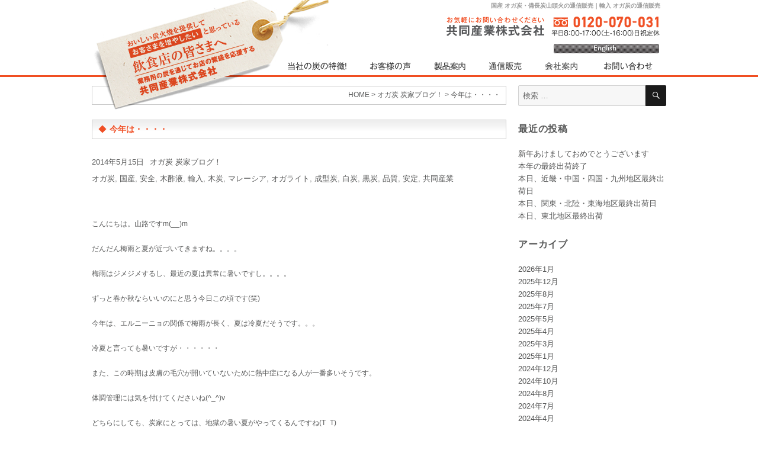

--- FILE ---
content_type: text/html; charset=UTF-8
request_url: https://www.kyodo-sangyo.jp/blog/post_186/
body_size: 10663
content:
<!DOCTYPE html>
<html lang="ja" class="no-js"><head>
	<meta name="robots" content="index,follow">
    <meta charset="UTF-8">
	<meta name="viewport" content="width=device-width, initial-scale=1">
	<link rel="profile" href="http://gmpg.org/xfn/11">
		<script>(function(html){html.className = html.className.replace(/\bno-js\b/,'js')})(document.documentElement);</script>
<title>今年は・・・・ | 高品質・低コスト 自社生産 オガ炭・備長炭山頭火｜お店の繁盛を応援する 共同産業株式会社</title>

		<!-- All in One SEO 4.1.6.2 -->
		<meta name="description" content="こんにちは。山路ですm(__)m だんだん梅雨と夏が近づいてきますね。。。。 梅雨はジメジメするし、最近の夏は異常に暑いですし。。。。 ずっと春か秋ならいいのにと思う今日この頃で … &quot;今年は・・・・&quot; の続きを読む" />
		<meta name="robots" content="max-image-preview:large" />
		<meta name="keywords" content="オガ炭,国産,安全,木酢液,輸入,木炭,マレーシア,オガライト,成型炭,白炭,黒炭,品質,安定,共同産業,オガ炭 炭家ブログ！" />
		<link rel="canonical" href="https://www.kyodo-sangyo.jp/blog/post_186/" />
		<script type="application/ld+json" class="aioseo-schema">
			{"@context":"https:\/\/schema.org","@graph":[{"@type":"WebSite","@id":"https:\/\/www.kyodo-sangyo.jp\/#website","url":"https:\/\/www.kyodo-sangyo.jp\/","name":"\u9ad8\u54c1\u8cea\u30fb\u4f4e\u30b3\u30b9\u30c8 \u81ea\u793e\u751f\u7523 \u30aa\u30ac\u70ad\u30fb\u5099\u9577\u70ad\u5c71\u982d\u706b\uff5c\u304a\u5e97\u306e\u7e41\u76db\u3092\u5fdc\u63f4\u3059\u308b \u5171\u540c\u7523\u696d\u682a\u5f0f\u4f1a\u793e","inLanguage":"ja","publisher":{"@id":"https:\/\/www.kyodo-sangyo.jp\/#organization"}},{"@type":"Organization","@id":"https:\/\/www.kyodo-sangyo.jp\/#organization","name":"\u9ad8\u54c1\u8cea\u30fb\u4f4e\u30b3\u30b9\u30c8 \u81ea\u793e\u751f\u7523 \u30aa\u30ac\u70ad\u30fb\u5099\u9577\u70ad\u5c71\u982d\u706b\uff5c\u304a\u5e97\u306e\u7e41\u76db\u3092\u5fdc\u63f4\u3059\u308b \u5171\u540c\u7523\u696d\u682a\u5f0f\u4f1a\u793e","url":"https:\/\/www.kyodo-sangyo.jp\/"},{"@type":"BreadcrumbList","@id":"https:\/\/www.kyodo-sangyo.jp\/blog\/post_186\/#breadcrumblist","itemListElement":[{"@type":"ListItem","@id":"https:\/\/www.kyodo-sangyo.jp\/#listItem","position":1,"item":{"@type":"WebPage","@id":"https:\/\/www.kyodo-sangyo.jp\/","name":"\u30db\u30fc\u30e0","description":"\u30aa\u30ac\u70ad\u3067\u3001\u304a\u3044\u3057\u3044\u70ad\u706b\u713c\u3092\u63d0\u4f9b\u3057\u3066\u304a\u5ba2\u69d8\u3092\u5897\u3084\u3057\u305f\u3044\u3068\u601d\u3063\u3066\u3044\u308b\u300c\u98f2\u98df\u5e97\u306e\u7686\u3055\u307e\u3078\u300d\uff5c\u696d\u52d9\u7528\u306e\u70ad\uff08\u30aa\u30ac\u70ad\uff09\u3092\u901a\u3058\u3066\u3001\u304a\u5e97\u306e\u7e41\u76db\u3092\u5fdc\u63f4\u3059\u308b \u5171\u540c\u7523\u696d\u682a\u5f0f\u4f1a\u793e","url":"https:\/\/www.kyodo-sangyo.jp\/"},"nextItem":"https:\/\/www.kyodo-sangyo.jp\/blog\/#listItem"},{"@type":"ListItem","@id":"https:\/\/www.kyodo-sangyo.jp\/blog\/#listItem","position":2,"item":{"@type":"WebPage","@id":"https:\/\/www.kyodo-sangyo.jp\/blog\/","name":"\u30aa\u30ac\u70ad \u70ad\u5bb6\u30d6\u30ed\u30b0\uff01","description":"\u3053\u3093\u306b\u3061\u306f\u3002\u5c71\u8def\u3067\u3059m(__)m \u3060\u3093\u3060\u3093\u6885\u96e8\u3068\u590f\u304c\u8fd1\u3065\u3044\u3066\u304d\u307e\u3059\u306d\u3002\u3002\u3002\u3002 \u6885\u96e8\u306f\u30b8\u30e1\u30b8\u30e1\u3059\u308b\u3057\u3001\u6700\u8fd1\u306e\u590f\u306f\u7570\u5e38\u306b\u6691\u3044\u3067\u3059\u3057\u3002\u3002\u3002\u3002 \u305a\u3063\u3068\u6625\u304b\u79cb\u306a\u3089\u3044\u3044\u306e\u306b\u3068\u601d\u3046\u4eca\u65e5\u3053\u306e\u9803\u3067 \u2026 \"\u4eca\u5e74\u306f\u30fb\u30fb\u30fb\u30fb\" \u306e\u7d9a\u304d\u3092\u8aad\u3080","url":"https:\/\/www.kyodo-sangyo.jp\/blog\/"},"nextItem":"https:\/\/www.kyodo-sangyo.jp\/blog\/post_186\/#listItem","previousItem":"https:\/\/www.kyodo-sangyo.jp\/#listItem"},{"@type":"ListItem","@id":"https:\/\/www.kyodo-sangyo.jp\/blog\/post_186\/#listItem","position":3,"item":{"@type":"WebPage","@id":"https:\/\/www.kyodo-sangyo.jp\/blog\/post_186\/","name":"\u4eca\u5e74\u306f\u30fb\u30fb\u30fb\u30fb","description":"\u3053\u3093\u306b\u3061\u306f\u3002\u5c71\u8def\u3067\u3059m(__)m \u3060\u3093\u3060\u3093\u6885\u96e8\u3068\u590f\u304c\u8fd1\u3065\u3044\u3066\u304d\u307e\u3059\u306d\u3002\u3002\u3002\u3002 \u6885\u96e8\u306f\u30b8\u30e1\u30b8\u30e1\u3059\u308b\u3057\u3001\u6700\u8fd1\u306e\u590f\u306f\u7570\u5e38\u306b\u6691\u3044\u3067\u3059\u3057\u3002\u3002\u3002\u3002 \u305a\u3063\u3068\u6625\u304b\u79cb\u306a\u3089\u3044\u3044\u306e\u306b\u3068\u601d\u3046\u4eca\u65e5\u3053\u306e\u9803\u3067 \u2026 \"\u4eca\u5e74\u306f\u30fb\u30fb\u30fb\u30fb\" \u306e\u7d9a\u304d\u3092\u8aad\u3080","url":"https:\/\/www.kyodo-sangyo.jp\/blog\/post_186\/"},"previousItem":"https:\/\/www.kyodo-sangyo.jp\/blog\/#listItem"}]},{"@type":"Person","@id":"https:\/\/www.kyodo-sangyo.jp\/author\/kyodosangyo\/#author","url":"https:\/\/www.kyodo-sangyo.jp\/author\/kyodosangyo\/","name":"kyodosangyo"},{"@type":"WebPage","@id":"https:\/\/www.kyodo-sangyo.jp\/blog\/post_186\/#webpage","url":"https:\/\/www.kyodo-sangyo.jp\/blog\/post_186\/","name":"\u4eca\u5e74\u306f\u30fb\u30fb\u30fb\u30fb | \u9ad8\u54c1\u8cea\u30fb\u4f4e\u30b3\u30b9\u30c8 \u81ea\u793e\u751f\u7523 \u30aa\u30ac\u70ad\u30fb\u5099\u9577\u70ad\u5c71\u982d\u706b\uff5c\u304a\u5e97\u306e\u7e41\u76db\u3092\u5fdc\u63f4\u3059\u308b \u5171\u540c\u7523\u696d\u682a\u5f0f\u4f1a\u793e","description":"\u3053\u3093\u306b\u3061\u306f\u3002\u5c71\u8def\u3067\u3059m(__)m \u3060\u3093\u3060\u3093\u6885\u96e8\u3068\u590f\u304c\u8fd1\u3065\u3044\u3066\u304d\u307e\u3059\u306d\u3002\u3002\u3002\u3002 \u6885\u96e8\u306f\u30b8\u30e1\u30b8\u30e1\u3059\u308b\u3057\u3001\u6700\u8fd1\u306e\u590f\u306f\u7570\u5e38\u306b\u6691\u3044\u3067\u3059\u3057\u3002\u3002\u3002\u3002 \u305a\u3063\u3068\u6625\u304b\u79cb\u306a\u3089\u3044\u3044\u306e\u306b\u3068\u601d\u3046\u4eca\u65e5\u3053\u306e\u9803\u3067 \u2026 \"\u4eca\u5e74\u306f\u30fb\u30fb\u30fb\u30fb\" \u306e\u7d9a\u304d\u3092\u8aad\u3080","inLanguage":"ja","isPartOf":{"@id":"https:\/\/www.kyodo-sangyo.jp\/#website"},"breadcrumb":{"@id":"https:\/\/www.kyodo-sangyo.jp\/blog\/post_186\/#breadcrumblist"},"author":"https:\/\/www.kyodo-sangyo.jp\/author\/kyodosangyo\/#author","creator":"https:\/\/www.kyodo-sangyo.jp\/author\/kyodosangyo\/#author","datePublished":"2014-05-15T07:19:29+00:00","dateModified":"2016-12-10T13:04:21+00:00"},{"@type":"Article","@id":"https:\/\/www.kyodo-sangyo.jp\/blog\/post_186\/#article","name":"\u4eca\u5e74\u306f\u30fb\u30fb\u30fb\u30fb | \u9ad8\u54c1\u8cea\u30fb\u4f4e\u30b3\u30b9\u30c8 \u81ea\u793e\u751f\u7523 \u30aa\u30ac\u70ad\u30fb\u5099\u9577\u70ad\u5c71\u982d\u706b\uff5c\u304a\u5e97\u306e\u7e41\u76db\u3092\u5fdc\u63f4\u3059\u308b \u5171\u540c\u7523\u696d\u682a\u5f0f\u4f1a\u793e","description":"\u3053\u3093\u306b\u3061\u306f\u3002\u5c71\u8def\u3067\u3059m(__)m \u3060\u3093\u3060\u3093\u6885\u96e8\u3068\u590f\u304c\u8fd1\u3065\u3044\u3066\u304d\u307e\u3059\u306d\u3002\u3002\u3002\u3002 \u6885\u96e8\u306f\u30b8\u30e1\u30b8\u30e1\u3059\u308b\u3057\u3001\u6700\u8fd1\u306e\u590f\u306f\u7570\u5e38\u306b\u6691\u3044\u3067\u3059\u3057\u3002\u3002\u3002\u3002 \u305a\u3063\u3068\u6625\u304b\u79cb\u306a\u3089\u3044\u3044\u306e\u306b\u3068\u601d\u3046\u4eca\u65e5\u3053\u306e\u9803\u3067 \u2026 \"\u4eca\u5e74\u306f\u30fb\u30fb\u30fb\u30fb\" \u306e\u7d9a\u304d\u3092\u8aad\u3080","inLanguage":"ja","headline":"\u4eca\u5e74\u306f\u30fb\u30fb\u30fb\u30fb","author":{"@id":"https:\/\/www.kyodo-sangyo.jp\/author\/kyodosangyo\/#author"},"publisher":{"@id":"https:\/\/www.kyodo-sangyo.jp\/#organization"},"datePublished":"2014-05-15T07:19:29+00:00","dateModified":"2016-12-10T13:04:21+00:00","articleSection":"\u30aa\u30ac\u70ad \u70ad\u5bb6\u30d6\u30ed\u30b0\uff01, \u30aa\u30ac\u70ad, \u56fd\u7523, \u5b89\u5168, \u6728\u9162\u6db2, \u8f38\u5165, \u6728\u70ad, \u30de\u30ec\u30fc\u30b7\u30a2, \u30aa\u30ac\u30e9\u30a4\u30c8, \u6210\u578b\u70ad, \u767d\u70ad, \u9ed2\u70ad, \u54c1\u8cea, \u5b89\u5b9a, \u5171\u540c\u7523\u696d","mainEntityOfPage":{"@id":"https:\/\/www.kyodo-sangyo.jp\/blog\/post_186\/#webpage"},"isPartOf":{"@id":"https:\/\/www.kyodo-sangyo.jp\/blog\/post_186\/#webpage"}}]}
		</script>
		<!-- All in One SEO -->

<link rel='dns-prefetch' href='//s0.wp.com' />
<link rel='dns-prefetch' href='//fonts.googleapis.com' />
<link rel='dns-prefetch' href='//s.w.org' />
<link rel="alternate" type="application/rss+xml" title="高品質・低コスト 自社生産 オガ炭・備長炭山頭火｜お店の繁盛を応援する 共同産業株式会社 &raquo; フィード" href="https://www.kyodo-sangyo.jp/feed/" />
<link rel="alternate" type="application/rss+xml" title="高品質・低コスト 自社生産 オガ炭・備長炭山頭火｜お店の繁盛を応援する 共同産業株式会社 &raquo; コメントフィード" href="https://www.kyodo-sangyo.jp/comments/feed/" />
		<script type="text/javascript">
			window._wpemojiSettings = {"baseUrl":"https:\/\/s.w.org\/images\/core\/emoji\/12.0.0-1\/72x72\/","ext":".png","svgUrl":"https:\/\/s.w.org\/images\/core\/emoji\/12.0.0-1\/svg\/","svgExt":".svg","source":{"concatemoji":"https:\/\/www.kyodo-sangyo.jp\/wp\/wp-includes\/js\/wp-emoji-release.min.js?ver=5.2.21"}};
			!function(e,a,t){var n,r,o,i=a.createElement("canvas"),p=i.getContext&&i.getContext("2d");function s(e,t){var a=String.fromCharCode;p.clearRect(0,0,i.width,i.height),p.fillText(a.apply(this,e),0,0);e=i.toDataURL();return p.clearRect(0,0,i.width,i.height),p.fillText(a.apply(this,t),0,0),e===i.toDataURL()}function c(e){var t=a.createElement("script");t.src=e,t.defer=t.type="text/javascript",a.getElementsByTagName("head")[0].appendChild(t)}for(o=Array("flag","emoji"),t.supports={everything:!0,everythingExceptFlag:!0},r=0;r<o.length;r++)t.supports[o[r]]=function(e){if(!p||!p.fillText)return!1;switch(p.textBaseline="top",p.font="600 32px Arial",e){case"flag":return s([55356,56826,55356,56819],[55356,56826,8203,55356,56819])?!1:!s([55356,57332,56128,56423,56128,56418,56128,56421,56128,56430,56128,56423,56128,56447],[55356,57332,8203,56128,56423,8203,56128,56418,8203,56128,56421,8203,56128,56430,8203,56128,56423,8203,56128,56447]);case"emoji":return!s([55357,56424,55356,57342,8205,55358,56605,8205,55357,56424,55356,57340],[55357,56424,55356,57342,8203,55358,56605,8203,55357,56424,55356,57340])}return!1}(o[r]),t.supports.everything=t.supports.everything&&t.supports[o[r]],"flag"!==o[r]&&(t.supports.everythingExceptFlag=t.supports.everythingExceptFlag&&t.supports[o[r]]);t.supports.everythingExceptFlag=t.supports.everythingExceptFlag&&!t.supports.flag,t.DOMReady=!1,t.readyCallback=function(){t.DOMReady=!0},t.supports.everything||(n=function(){t.readyCallback()},a.addEventListener?(a.addEventListener("DOMContentLoaded",n,!1),e.addEventListener("load",n,!1)):(e.attachEvent("onload",n),a.attachEvent("onreadystatechange",function(){"complete"===a.readyState&&t.readyCallback()})),(n=t.source||{}).concatemoji?c(n.concatemoji):n.wpemoji&&n.twemoji&&(c(n.twemoji),c(n.wpemoji)))}(window,document,window._wpemojiSettings);
		</script>
		<style type="text/css">
img.wp-smiley,
img.emoji {
	display: inline !important;
	border: none !important;
	box-shadow: none !important;
	height: 1em !important;
	width: 1em !important;
	margin: 0 .07em !important;
	vertical-align: -0.1em !important;
	background: none !important;
	padding: 0 !important;
}
</style>
	<link rel='stylesheet' id='wp-block-library-css'  href='https://www.kyodo-sangyo.jp/wp/wp-includes/css/dist/block-library/style.min.css?ver=5.2.21' type='text/css' media='all' />
<link rel='stylesheet' id='responsive-lightbox-prettyphoto-css'  href='https://www.kyodo-sangyo.jp/wp/wp-content/plugins/responsive-lightbox/assets/prettyphoto/css/prettyPhoto.min.css?ver=2.1.0' type='text/css' media='all' />
<link rel='stylesheet' id='twentysixteen-fonts-css'  href='https://fonts.googleapis.com/css?family=Merriweather%3A400%2C700%2C900%2C400italic%2C700italic%2C900italic%7CInconsolata%3A400&#038;subset=latin%2Clatin-ext' type='text/css' media='all' />
<link rel='stylesheet' id='genericons-css'  href='https://www.kyodo-sangyo.jp/wp/wp-content/plugins/jetpack/_inc/genericons/genericons/genericons.css?ver=3.1' type='text/css' media='all' />
<link rel='stylesheet' id='twentysixteen-style-css'  href='https://www.kyodo-sangyo.jp/wp/wp-content/themes/new-kyodo-sangyo/style.css?ver=5.2.21' type='text/css' media='all' />
<!--[if lt IE 10]>
<link rel='stylesheet' id='twentysixteen-ie-css'  href='https://www.kyodo-sangyo.jp/wp/wp-content/themes/new-kyodo-sangyo/css/ie.css?ver=20160816' type='text/css' media='all' />
<![endif]-->
<!--[if lt IE 9]>
<link rel='stylesheet' id='twentysixteen-ie8-css'  href='https://www.kyodo-sangyo.jp/wp/wp-content/themes/new-kyodo-sangyo/css/ie8.css?ver=20160816' type='text/css' media='all' />
<![endif]-->
<!--[if lt IE 8]>
<link rel='stylesheet' id='twentysixteen-ie7-css'  href='https://www.kyodo-sangyo.jp/wp/wp-content/themes/new-kyodo-sangyo/css/ie7.css?ver=20160816' type='text/css' media='all' />
<![endif]-->
<link rel='stylesheet' id='jetpack_css-css'  href='https://www.kyodo-sangyo.jp/wp/wp-content/plugins/jetpack/css/jetpack.css?ver=7.4.5' type='text/css' media='all' />
<script type='text/javascript' src='https://www.kyodo-sangyo.jp/wp/wp-includes/js/jquery/jquery.js?ver=1.12.4-wp'></script>
<script type='text/javascript' src='https://www.kyodo-sangyo.jp/wp/wp-includes/js/jquery/jquery-migrate.min.js?ver=1.4.1'></script>
<script type='text/javascript' src='https://www.kyodo-sangyo.jp/wp/wp-content/plugins/responsive-lightbox/assets/prettyphoto/js/jquery.prettyPhoto.min.js?ver=2.1.0'></script>
<script type='text/javascript' src='https://www.kyodo-sangyo.jp/wp/wp-content/plugins/responsive-lightbox/assets/infinitescroll/infinite-scroll.pkgd.min.js?ver=5.2.21'></script>
<script type='text/javascript'>
/* <![CDATA[ */
var rlArgs = {"script":"prettyphoto","selector":"lightbox","customEvents":"","activeGalleries":"1","animationSpeed":"normal","slideshow":"0","slideshowDelay":"5000","slideshowAutoplay":"0","opacity":"0.75","showTitle":"0","allowResize":"0","allowExpand":"1","width":"1080","height":"720","separator":"\/","theme":"pp_default","horizontalPadding":"20","hideFlash":"0","wmode":"opaque","videoAutoplay":"0","modal":"0","deeplinking":"0","overlayGallery":"1","keyboardShortcuts":"1","social":"0","woocommerce_gallery":"0","ajaxurl":"https:\/\/www.kyodo-sangyo.jp\/wp\/wp-admin\/admin-ajax.php","nonce":"c7d00c62cf"};
/* ]]> */
</script>
<script type='text/javascript' src='https://www.kyodo-sangyo.jp/wp/wp-content/plugins/responsive-lightbox/js/front.js?ver=2.1.0'></script>
<!--[if lt IE 9]>
<script type='text/javascript' src='https://www.kyodo-sangyo.jp/wp/wp-content/themes/new-kyodo-sangyo/js/html5.js?ver=3.7.3'></script>
<![endif]-->
<link rel='https://api.w.org/' href='https://www.kyodo-sangyo.jp/wp-json/' />
<link rel="EditURI" type="application/rsd+xml" title="RSD" href="https://www.kyodo-sangyo.jp/wp/xmlrpc.php?rsd" />
<link rel="wlwmanifest" type="application/wlwmanifest+xml" href="https://www.kyodo-sangyo.jp/wp/wp-includes/wlwmanifest.xml" /> 
<link rel='prev' title='営業再開してます' href='https://www.kyodo-sangyo.jp/blog/post_185/' />
<link rel='next' title='日本材料学会(中国支部)技術賞受賞しました　' href='https://www.kyodo-sangyo.jp/blog/post_187/' />
<meta name="generator" content="WordPress 5.2.21" />
<link rel='shortlink' href='https://wp.me/s8evS8-post_186' />
<link rel="alternate" type="application/json+oembed" href="https://www.kyodo-sangyo.jp/wp-json/oembed/1.0/embed?url=https%3A%2F%2Fwww.kyodo-sangyo.jp%2Fblog%2Fpost_186%2F" />
<link rel="alternate" type="text/xml+oembed" href="https://www.kyodo-sangyo.jp/wp-json/oembed/1.0/embed?url=https%3A%2F%2Fwww.kyodo-sangyo.jp%2Fblog%2Fpost_186%2F&#038;format=xml" />

<link rel='dns-prefetch' href='//v0.wordpress.com'/>
    <link rel='stylesheet' href='/css-wp/default.css' type='text/css' media='all' />
    <link rel='stylesheet' href='/css-wp/index.css' type='text/css' media='all' />
    <link rel='stylesheet' href='/css-wp/localnavi.css' type='text/css' media='all' />
    <link rel='stylesheet' href='/css-wp/layout.css' type='text/css' media='all' />
    <link rel='stylesheet' href='/css-wp/globalnavi.css' type='text/css' media='all' />
    <link rel='stylesheet' href='/css-wp/footer.css' type='text/css' media='all' />
    <link rel='stylesheet' href='/css-wp/dropdown.css' type='text/css' media='all' />
    <script type="text/javascript" src="/Scripts/dropdown.js"></script>
	<script type="text/javascript">
    //Contents for menu 1
    var menu1=new Array()
    menu1[0]='<a href="/product01/">国産オガ炭 </a>'
    menu1[1]='<a href="/product02/">輸入オガ炭</a>'
    menu1[2]='<a href="/product03/">オガライト</a>'
    menu1[3]='<a href="/product03/">その他の製品</a>'
    </script>
    
    <script type="text/javascript">
    
      var _gaq = _gaq || [];
      _gaq.push(['_setAccount', 'UA-19358238-1']);
      _gaq.push(['_trackPageview']);
    
      (function() {
        var ga = document.createElement('script'); ga.type = 'text/javascript'; ga.async = true;
        ga.src = ('https:' == document.location.protocol ? 'https://ssl' : 'http://www') + '.google-analytics.com/ga.js';
        var s = document.getElementsByTagName('script')[0]; s.parentNode.insertBefore(ga, s);
      })();
    
    </script>
 

<!-- Google Tag Manager -->
<script>(function(w,d,s,l,i){w[l]=w[l]||[];w[l].push({'gtm.start':
new Date().getTime(),event:'gtm.js'});var f=d.getElementsByTagName(s)[0],
j=d.createElement(s),dl=l!='dataLayer'?'&l='+l:'';j.async=true;j.src=
'https://www.googletagmanager.com/gtm.js?id='+i+dl;f.parentNode.insertBefore(j,f);
})(window,document,'script','dataLayer','GTM-KNQM9VQ');</script>
<!-- End Google Tag Manager -->
</head>

<body class="post-template-default single single-post postid-472 single-format-standard group-blog">
<!-- Google Tag Manager (noscript) -->
<noscript><iframe src="https://www.googletagmanager.com/ns.html?id=GTM-KNQM9VQ"
height="0" width="0" style="display:none;visibility:hidden"></iframe></noscript>
<!-- End Google Tag Manager (noscript) -->
<div id="page" class="site">
	<div class="site-inner">
		<a class="skip-link screen-reader-text" href="#content">コンテンツへスキップ</a>

		<header id="masthead" class="site-header pcnone" role="banner">
			<div class="site-header-main">
				<div class="site-branding">
					
											<p class="site-title"><a href="https://www.kyodo-sangyo.jp/" rel="home">共同産業株式会社</a></p>
									</div><!-- .site-branding -->

									<button id="menu-toggle" class="menu-toggle">メニュー</button>

					<div id="site-header-menu" class="site-header-menu">
													<nav id="site-navigation" class="main-navigation" role="navigation" aria-label="メインメニュー">
								<div class="menu-menu01-container"><ul id="menu-menu01" class="primary-menu"><li id="menu-item-622" class="menu-item menu-item-type-custom menu-item-object-custom menu-item-622"><a href="/feature01/">当社の炭の特徴！</a></li>
<li id="menu-item-623" class="menu-item menu-item-type-taxonomy menu-item-object-category menu-item-623"><a href="https://www.kyodo-sangyo.jp/category/voice/">お客様の声</a></li>
<li id="menu-item-1198" class="menu-item menu-item-type-custom menu-item-object-custom menu-item-has-children menu-item-1198"><a href="/product01/">製品案内</a>
<ul class="sub-menu">
	<li id="menu-item-1199" class="menu-item menu-item-type-custom menu-item-object-custom menu-item-1199"><a href="/product01/">国産オガ炭</a></li>
	<li id="menu-item-1200" class="menu-item menu-item-type-custom menu-item-object-custom menu-item-1200"><a href="/product02/">輸入オガ炭</a></li>
	<li id="menu-item-1201" class="menu-item menu-item-type-custom menu-item-object-custom menu-item-1201"><a href="/product03/">その他の製品</a></li>
</ul>
</li>
<li id="menu-item-1202" class="menu-item menu-item-type-custom menu-item-object-custom menu-item-1202"><a href="/ec02/">通信販売</a></li>
<li id="menu-item-1203" class="menu-item menu-item-type-custom menu-item-object-custom menu-item-1203"><a href="/corporate01/">会社案内</a></li>
<li id="menu-item-1204" class="menu-item menu-item-type-custom menu-item-object-custom menu-item-1204"><a href="/ec02/contact/">お問い合わせ</a></li>
</ul></div>							</nav><!-- .main-navigation -->
						
											</div><!-- .site-header-menu -->
							</div><!-- .site-header-main -->

					</header><!-- .site-header -->
        
        <div id="header" class="spnone">
    <div id="logo"><a href="/" title="オガ炭で、おいしい炭火焼を提供してお客様を増やしたいと思っている「飲食店の皆さまへ」｜業務用の炭（オガ炭）を通じて、お店の繁盛を応援する 共同産業株式会社"><img src="/images/logo.png" alt="オガ炭で、おいしい炭火焼を提供してお客様を増やしたいと思っている「飲食店の皆さまへ」｜業務用の炭（オガ炭）を通じて、お店の繁盛を応援する 共同産業株式会社" width="324" height="130" border="0" /></a></div>
    <div id="description">
      <h1 class="description">国産 オガ炭・備長炭山頭火の通信販売｜輸入 オガ炭の通信販売</h1>
    </div>
    <div id="head-areamain">
      <div id="head-area01a"><a href="/ec02/contact/" title="オガ炭等に関するお問い合わせ"><img src="/images/head_area01.jpg" alt="オガ炭等に関するお問い合わせ" width="362" height="33" /></a></div>          
    </div>
    <div id="eng_bott"><a href="/english/"><img src="/images/eng_bott.jpg" width="178" height="16" /></a></div>  
    
    <div id="globalnavi">
      <ul>
        <li id="GN01"><a href="/feature01/" title="当社の炭（オガ炭）の特徴！">当社の炭（オガ炭）の特徴！</a></li>
        <li id="GN02"><a href="/category/voice/" title="オガ炭をご利用されたお客様の声">オガ炭をご利用されたお客様の声</a></li>
        <li id="GN03"><a href="/product01/" onClick="return clickreturnvalue()" onMouseover="dropdownmenu(this, event, menu1, '100px')" onMouseout="delayhidemenu()" title="製品案内（国産オガ炭・輸入オガ炭・その他）">製品案内（国産オガ炭・輸入オガ炭・その他）</a></li>
        <li id="GN04"><a href="/ec02/" title="通信販売（国産オガ炭・輸入オガ炭）">通信販売（国産オガ炭・輸入オガ炭）</a></li>
        <li id="GN05"><a href="/corporate01/" title="オガ炭（高品質・低コスト）を自社生産する共同産業 会社案内">オガ炭（高品質・低コスト）を自社生産する共同産業 会社案内</a></li>
        <li id="GN06"><a href="/ec02/contact/" title="オガ炭等に関するお問い合わせ">オガ炭等に関するお問い合わせ</a></li>
      </ul>
    </div>
  </div><!-- /header --> 

		<div id="content" class="site-content">

<div id="primary" class="content-area">

<div id="topmenubox" class="spnone">
<div id="topmenuboxnavi">
<div class="breadcrumbs">
    <!-- Breadcrumb NavXT 6.3.0 -->
<span property="itemListElement" typeof="ListItem"><a property="item" typeof="WebPage" title="高品質・低コスト&hellip;へ移動" href="https://www.kyodo-sangyo.jp" class="home"><span property="name">HOME</span></a><meta property="position" content="1"></span> &gt; <span property="itemListElement" typeof="ListItem"><a property="item" typeof="WebPage" title="オガ炭 炭家ブログ！のカテゴリーアーカイブへ移動" href="https://www.kyodo-sangyo.jp/category/blog/" class="taxonomy category"><span property="name">オガ炭 炭家ブログ！</span></a><meta property="position" content="2"></span> &gt; <span property="itemListElement" typeof="ListItem"><span property="name">今年は・・・・</span><meta property="position" content="3"></span></div>
</div>
</div>

	<main id="main" class="site-main" role="main">
		
<article id="post-472" class="post-472 post type-post status-publish format-standard hentry category-blog tag-10 tag-12 tag-13 tag-17 tag-21 tag-22 tag-25 tag-26 tag-27 tag-28 tag-29 tag-30 tag-31 tag-32">
	<header class="entry-header">
		<h1 class="entry-title"><span class="enttl-icon">◆</span>今年は・・・・</h1>	</header><!-- .entry-header -->

	
	    
    <footer class="entry-footer">
		<span class="byline"><span class="author vcard"><span class="screen-reader-text">投稿者 </span> <a class="url fn n" href="https://www.kyodo-sangyo.jp/author/kyodosangyo/">kyodosangyo</a></span></span><span class="posted-on"><span class="screen-reader-text">投稿日: </span><a href="https://www.kyodo-sangyo.jp/blog/post_186/" rel="bookmark"><time class="entry-date published" datetime="2014-05-15T16:19:29+09:00">2014年5月15日</time><time class="updated" datetime="2016-12-10T22:04:21+09:00">2016年12月10日</time></a></span><span class="cat-links"><span class="screen-reader-text">カテゴリー </span><a href="https://www.kyodo-sangyo.jp/category/blog/" rel="category tag">オガ炭 炭家ブログ！</a></span><span class="tags-links"><span class="screen-reader-text">タグ </span><a href="https://www.kyodo-sangyo.jp/tag/%e3%82%aa%e3%82%ac%e7%82%ad/" rel="tag">オガ炭</a>, <a href="https://www.kyodo-sangyo.jp/tag/%e5%9b%bd%e7%94%a3/" rel="tag">国産</a>, <a href="https://www.kyodo-sangyo.jp/tag/%e5%ae%89%e5%85%a8/" rel="tag">安全</a>, <a href="https://www.kyodo-sangyo.jp/tag/%e6%9c%a8%e9%85%a2%e6%b6%b2/" rel="tag">木酢液</a>, <a href="https://www.kyodo-sangyo.jp/tag/%e8%bc%b8%e5%85%a5/" rel="tag">輸入</a>, <a href="https://www.kyodo-sangyo.jp/tag/%e6%9c%a8%e7%82%ad/" rel="tag">木炭</a>, <a href="https://www.kyodo-sangyo.jp/tag/%e3%83%9e%e3%83%ac%e3%83%bc%e3%82%b7%e3%82%a2/" rel="tag">マレーシア</a>, <a href="https://www.kyodo-sangyo.jp/tag/%e3%82%aa%e3%82%ac%e3%83%a9%e3%82%a4%e3%83%88/" rel="tag">オガライト</a>, <a href="https://www.kyodo-sangyo.jp/tag/%e6%88%90%e5%9e%8b%e7%82%ad/" rel="tag">成型炭</a>, <a href="https://www.kyodo-sangyo.jp/tag/%e7%99%bd%e7%82%ad/" rel="tag">白炭</a>, <a href="https://www.kyodo-sangyo.jp/tag/%e9%bb%92%e7%82%ad/" rel="tag">黒炭</a>, <a href="https://www.kyodo-sangyo.jp/tag/%e5%93%81%e8%b3%aa/" rel="tag">品質</a>, <a href="https://www.kyodo-sangyo.jp/tag/%e5%ae%89%e5%ae%9a/" rel="tag">安定</a>, <a href="https://www.kyodo-sangyo.jp/tag/%e5%85%b1%e5%90%8c%e7%94%a3%e6%a5%ad/" rel="tag">共同産業</a></span>			</footer><!-- .entry-footer -->

	<div class="entry-content">
		<p>
こんにちは。山路ですm(__)m</p>
<p>
&nbsp;</p>
<p>
だんだん梅雨と夏が近づいてきますね。。。。</p>
<p>
&nbsp;</p>
<p>
梅雨はジメジメするし、最近の夏は異常に暑いですし。。。。</p>
<p>
&nbsp;</p>
<p>
ずっと春か秋ならいいのにと思う今日この頃です(笑)</p>
<p>
&nbsp;</p>
<p>
今年は、エルニーニョの関係で梅雨が長く、夏は冷夏だそうです。。。</p>
<p>
&nbsp;</p>
<p>
冷夏と言っても暑いですが・・・・・・</p>
<p>
&nbsp;</p>
<p>
また、この時期は皮膚の毛穴が開いていないために熱中症になる人が一番多いそうです。</p>
<p>
&nbsp;</p>
<p>
体調管理には気を付けてくださいね(^_^)v</p>
<p>
&nbsp;</p>
<p>
どちらにしても、炭家にとっては、地獄の暑い夏がやってくるんですね(T_T)</p>
<p>
&nbsp;</p>
<p>
みなさんに良い製品をお届けするために一生懸命、心を込めて作ります(^_^)v</p>
	</div><!-- .entry-content -->

</article><!-- #post-## -->

	<nav class="navigation post-navigation" role="navigation">
		<h2 class="screen-reader-text">投稿ナビゲーション</h2>
		<div class="nav-links"><div class="nav-previous"><a href="https://www.kyodo-sangyo.jp/blog/post_185/" rel="prev"><span class="meta-nav" aria-hidden="true">前</span> <span class="screen-reader-text">過去の投稿:</span> <span class="post-title">営業再開してます</span></a></div><div class="nav-next"><a href="https://www.kyodo-sangyo.jp/blog/post_187/" rel="next"><span class="meta-nav" aria-hidden="true">次</span> <span class="screen-reader-text">次の投稿:</span> <span class="post-title">日本材料学会(中国支部)技術賞受賞しました　</span></a></div></div>
	</nav>
	</main><!-- .site-main -->

	
</div><!-- .content-area -->


	<aside id="secondary" class="sidebar widget-area" role="complementary">
		<section id="search-2" class="widget widget_search">
<form role="search" method="get" class="search-form" action="https://www.kyodo-sangyo.jp/">
	<label>
		<span class="screen-reader-text">検索対象:</span>
		<input type="search" class="search-field" placeholder="検索 &hellip;" value="" name="s" />
	</label>
	<button type="submit" class="search-submit"><span class="screen-reader-text">検索</span></button>
</form>
</section>		<section id="recent-posts-2" class="widget widget_recent_entries">		<h2 class="widget-title">最近の投稿</h2>		<ul>
											<li>
					<a href="https://www.kyodo-sangyo.jp/news/%e6%96%b0%e5%b9%b4%e3%81%82%e3%81%91%e3%81%be%e3%81%97%e3%81%a6%e3%81%8a%e3%82%81%e3%81%a7%e3%81%a8%e3%81%86%e3%81%94%e3%81%96%e3%81%84%e3%81%be%e3%81%99-2-2-3-2/">新年あけましておめでとうございます</a>
									</li>
											<li>
					<a href="https://www.kyodo-sangyo.jp/news/%e6%9c%ac%e5%b9%b4%e3%81%ae%e6%9c%80%e7%b5%82%e5%87%ba%e8%8d%b7%e7%b5%82%e4%ba%86-2-2-2-2-2-2-2-2/">本年の最終出荷終了</a>
									</li>
											<li>
					<a href="https://www.kyodo-sangyo.jp/news/%e6%9c%ac%e6%97%a5%e3%80%81%e8%bf%91%e7%95%bf%e3%83%bb%e4%b8%ad%e5%9b%bd%e3%83%bb%e5%9b%9b%e5%9b%bd%e3%83%bb%e4%b9%9d%e5%b7%9e%e5%9c%b0%e5%8c%ba%e6%9c%80%e7%b5%82%e5%87%ba%e8%8d%b7%e6%97%a5-7-2-2-2-7/">本日、近畿・中国・四国・九州地区最終出荷日</a>
									</li>
											<li>
					<a href="https://www.kyodo-sangyo.jp/news/%e6%9c%ac%e6%97%a5%e3%80%81%e9%96%a2%e6%9d%b1%e3%83%bb%e5%8c%97%e9%99%b8%e3%83%bb%e6%9d%b1%e6%b5%b7%e5%9c%b0%e5%8c%ba%e6%9c%80%e7%b5%82%e5%87%ba%e8%8d%b7%e6%97%a5-3-2-2-2-2-2-3-2/">本日、関東・北陸・東海地区最終出荷日</a>
									</li>
											<li>
					<a href="https://www.kyodo-sangyo.jp/news/%e6%9c%ac%e6%97%a5%e3%80%81%e6%9d%b1%e5%8c%97%e5%9c%b0%e5%8c%ba%e6%9c%80%e7%b5%82%e5%87%ba%e8%8d%b7%e6%97%a5-3-2-2-2-2-3-2/">本日、東北地区最終出荷</a>
									</li>
					</ul>
		</section><section id="archives-2" class="widget widget_archive"><h2 class="widget-title">アーカイブ</h2>		<ul>
				<li><a href='https://www.kyodo-sangyo.jp/2026/01/'>2026年1月</a></li>
	<li><a href='https://www.kyodo-sangyo.jp/2025/12/'>2025年12月</a></li>
	<li><a href='https://www.kyodo-sangyo.jp/2025/08/'>2025年8月</a></li>
	<li><a href='https://www.kyodo-sangyo.jp/2025/07/'>2025年7月</a></li>
	<li><a href='https://www.kyodo-sangyo.jp/2025/05/'>2025年5月</a></li>
	<li><a href='https://www.kyodo-sangyo.jp/2025/04/'>2025年4月</a></li>
	<li><a href='https://www.kyodo-sangyo.jp/2025/03/'>2025年3月</a></li>
	<li><a href='https://www.kyodo-sangyo.jp/2025/01/'>2025年1月</a></li>
	<li><a href='https://www.kyodo-sangyo.jp/2024/12/'>2024年12月</a></li>
	<li><a href='https://www.kyodo-sangyo.jp/2024/10/'>2024年10月</a></li>
	<li><a href='https://www.kyodo-sangyo.jp/2024/08/'>2024年8月</a></li>
	<li><a href='https://www.kyodo-sangyo.jp/2024/07/'>2024年7月</a></li>
	<li><a href='https://www.kyodo-sangyo.jp/2024/04/'>2024年4月</a></li>
	<li><a href='https://www.kyodo-sangyo.jp/2023/12/'>2023年12月</a></li>
	<li><a href='https://www.kyodo-sangyo.jp/2023/08/'>2023年8月</a></li>
	<li><a href='https://www.kyodo-sangyo.jp/2023/07/'>2023年7月</a></li>
	<li><a href='https://www.kyodo-sangyo.jp/2023/04/'>2023年4月</a></li>
	<li><a href='https://www.kyodo-sangyo.jp/2022/12/'>2022年12月</a></li>
	<li><a href='https://www.kyodo-sangyo.jp/2022/11/'>2022年11月</a></li>
	<li><a href='https://www.kyodo-sangyo.jp/2022/08/'>2022年8月</a></li>
	<li><a href='https://www.kyodo-sangyo.jp/2022/07/'>2022年7月</a></li>
	<li><a href='https://www.kyodo-sangyo.jp/2022/04/'>2022年4月</a></li>
	<li><a href='https://www.kyodo-sangyo.jp/2022/01/'>2022年1月</a></li>
	<li><a href='https://www.kyodo-sangyo.jp/2021/12/'>2021年12月</a></li>
	<li><a href='https://www.kyodo-sangyo.jp/2021/11/'>2021年11月</a></li>
	<li><a href='https://www.kyodo-sangyo.jp/2021/08/'>2021年8月</a></li>
	<li><a href='https://www.kyodo-sangyo.jp/2021/07/'>2021年7月</a></li>
	<li><a href='https://www.kyodo-sangyo.jp/2021/06/'>2021年6月</a></li>
	<li><a href='https://www.kyodo-sangyo.jp/2021/05/'>2021年5月</a></li>
	<li><a href='https://www.kyodo-sangyo.jp/2021/04/'>2021年4月</a></li>
	<li><a href='https://www.kyodo-sangyo.jp/2021/02/'>2021年2月</a></li>
	<li><a href='https://www.kyodo-sangyo.jp/2021/01/'>2021年1月</a></li>
	<li><a href='https://www.kyodo-sangyo.jp/2020/12/'>2020年12月</a></li>
	<li><a href='https://www.kyodo-sangyo.jp/2020/11/'>2020年11月</a></li>
	<li><a href='https://www.kyodo-sangyo.jp/2020/09/'>2020年9月</a></li>
	<li><a href='https://www.kyodo-sangyo.jp/2020/08/'>2020年8月</a></li>
	<li><a href='https://www.kyodo-sangyo.jp/2020/07/'>2020年7月</a></li>
	<li><a href='https://www.kyodo-sangyo.jp/2020/06/'>2020年6月</a></li>
	<li><a href='https://www.kyodo-sangyo.jp/2020/05/'>2020年5月</a></li>
	<li><a href='https://www.kyodo-sangyo.jp/2020/04/'>2020年4月</a></li>
	<li><a href='https://www.kyodo-sangyo.jp/2020/02/'>2020年2月</a></li>
	<li><a href='https://www.kyodo-sangyo.jp/2020/01/'>2020年1月</a></li>
	<li><a href='https://www.kyodo-sangyo.jp/2019/12/'>2019年12月</a></li>
	<li><a href='https://www.kyodo-sangyo.jp/2019/10/'>2019年10月</a></li>
	<li><a href='https://www.kyodo-sangyo.jp/2019/09/'>2019年9月</a></li>
	<li><a href='https://www.kyodo-sangyo.jp/2019/08/'>2019年8月</a></li>
	<li><a href='https://www.kyodo-sangyo.jp/2019/07/'>2019年7月</a></li>
	<li><a href='https://www.kyodo-sangyo.jp/2019/06/'>2019年6月</a></li>
	<li><a href='https://www.kyodo-sangyo.jp/2019/05/'>2019年5月</a></li>
	<li><a href='https://www.kyodo-sangyo.jp/2019/04/'>2019年4月</a></li>
	<li><a href='https://www.kyodo-sangyo.jp/2019/03/'>2019年3月</a></li>
	<li><a href='https://www.kyodo-sangyo.jp/2019/02/'>2019年2月</a></li>
	<li><a href='https://www.kyodo-sangyo.jp/2019/01/'>2019年1月</a></li>
	<li><a href='https://www.kyodo-sangyo.jp/2018/12/'>2018年12月</a></li>
	<li><a href='https://www.kyodo-sangyo.jp/2018/11/'>2018年11月</a></li>
	<li><a href='https://www.kyodo-sangyo.jp/2018/10/'>2018年10月</a></li>
	<li><a href='https://www.kyodo-sangyo.jp/2018/09/'>2018年9月</a></li>
	<li><a href='https://www.kyodo-sangyo.jp/2018/08/'>2018年8月</a></li>
	<li><a href='https://www.kyodo-sangyo.jp/2018/07/'>2018年7月</a></li>
	<li><a href='https://www.kyodo-sangyo.jp/2018/06/'>2018年6月</a></li>
	<li><a href='https://www.kyodo-sangyo.jp/2018/05/'>2018年5月</a></li>
	<li><a href='https://www.kyodo-sangyo.jp/2018/04/'>2018年4月</a></li>
	<li><a href='https://www.kyodo-sangyo.jp/2018/03/'>2018年3月</a></li>
	<li><a href='https://www.kyodo-sangyo.jp/2018/02/'>2018年2月</a></li>
	<li><a href='https://www.kyodo-sangyo.jp/2018/01/'>2018年1月</a></li>
	<li><a href='https://www.kyodo-sangyo.jp/2017/12/'>2017年12月</a></li>
	<li><a href='https://www.kyodo-sangyo.jp/2017/11/'>2017年11月</a></li>
	<li><a href='https://www.kyodo-sangyo.jp/2017/10/'>2017年10月</a></li>
	<li><a href='https://www.kyodo-sangyo.jp/2017/09/'>2017年9月</a></li>
	<li><a href='https://www.kyodo-sangyo.jp/2017/08/'>2017年8月</a></li>
	<li><a href='https://www.kyodo-sangyo.jp/2017/07/'>2017年7月</a></li>
	<li><a href='https://www.kyodo-sangyo.jp/2017/06/'>2017年6月</a></li>
	<li><a href='https://www.kyodo-sangyo.jp/2017/05/'>2017年5月</a></li>
	<li><a href='https://www.kyodo-sangyo.jp/2017/04/'>2017年4月</a></li>
	<li><a href='https://www.kyodo-sangyo.jp/2017/03/'>2017年3月</a></li>
	<li><a href='https://www.kyodo-sangyo.jp/2017/02/'>2017年2月</a></li>
	<li><a href='https://www.kyodo-sangyo.jp/2017/01/'>2017年1月</a></li>
	<li><a href='https://www.kyodo-sangyo.jp/2016/12/'>2016年12月</a></li>
	<li><a href='https://www.kyodo-sangyo.jp/2016/11/'>2016年11月</a></li>
	<li><a href='https://www.kyodo-sangyo.jp/2016/10/'>2016年10月</a></li>
	<li><a href='https://www.kyodo-sangyo.jp/2016/09/'>2016年9月</a></li>
	<li><a href='https://www.kyodo-sangyo.jp/2016/08/'>2016年8月</a></li>
	<li><a href='https://www.kyodo-sangyo.jp/2016/07/'>2016年7月</a></li>
	<li><a href='https://www.kyodo-sangyo.jp/2016/06/'>2016年6月</a></li>
	<li><a href='https://www.kyodo-sangyo.jp/2016/05/'>2016年5月</a></li>
	<li><a href='https://www.kyodo-sangyo.jp/2016/04/'>2016年4月</a></li>
	<li><a href='https://www.kyodo-sangyo.jp/2016/03/'>2016年3月</a></li>
	<li><a href='https://www.kyodo-sangyo.jp/2016/02/'>2016年2月</a></li>
	<li><a href='https://www.kyodo-sangyo.jp/2016/01/'>2016年1月</a></li>
	<li><a href='https://www.kyodo-sangyo.jp/2015/12/'>2015年12月</a></li>
	<li><a href='https://www.kyodo-sangyo.jp/2015/11/'>2015年11月</a></li>
	<li><a href='https://www.kyodo-sangyo.jp/2015/10/'>2015年10月</a></li>
	<li><a href='https://www.kyodo-sangyo.jp/2015/09/'>2015年9月</a></li>
	<li><a href='https://www.kyodo-sangyo.jp/2015/08/'>2015年8月</a></li>
	<li><a href='https://www.kyodo-sangyo.jp/2015/07/'>2015年7月</a></li>
	<li><a href='https://www.kyodo-sangyo.jp/2015/06/'>2015年6月</a></li>
	<li><a href='https://www.kyodo-sangyo.jp/2015/05/'>2015年5月</a></li>
	<li><a href='https://www.kyodo-sangyo.jp/2015/04/'>2015年4月</a></li>
	<li><a href='https://www.kyodo-sangyo.jp/2015/03/'>2015年3月</a></li>
	<li><a href='https://www.kyodo-sangyo.jp/2015/02/'>2015年2月</a></li>
	<li><a href='https://www.kyodo-sangyo.jp/2015/01/'>2015年1月</a></li>
	<li><a href='https://www.kyodo-sangyo.jp/2014/12/'>2014年12月</a></li>
	<li><a href='https://www.kyodo-sangyo.jp/2014/11/'>2014年11月</a></li>
	<li><a href='https://www.kyodo-sangyo.jp/2014/10/'>2014年10月</a></li>
	<li><a href='https://www.kyodo-sangyo.jp/2014/09/'>2014年9月</a></li>
	<li><a href='https://www.kyodo-sangyo.jp/2014/08/'>2014年8月</a></li>
	<li><a href='https://www.kyodo-sangyo.jp/2014/07/'>2014年7月</a></li>
	<li><a href='https://www.kyodo-sangyo.jp/2014/06/'>2014年6月</a></li>
	<li><a href='https://www.kyodo-sangyo.jp/2014/05/'>2014年5月</a></li>
	<li><a href='https://www.kyodo-sangyo.jp/2014/04/'>2014年4月</a></li>
	<li><a href='https://www.kyodo-sangyo.jp/2014/03/'>2014年3月</a></li>
	<li><a href='https://www.kyodo-sangyo.jp/2014/02/'>2014年2月</a></li>
	<li><a href='https://www.kyodo-sangyo.jp/2014/01/'>2014年1月</a></li>
	<li><a href='https://www.kyodo-sangyo.jp/2013/12/'>2013年12月</a></li>
	<li><a href='https://www.kyodo-sangyo.jp/2013/11/'>2013年11月</a></li>
	<li><a href='https://www.kyodo-sangyo.jp/2013/10/'>2013年10月</a></li>
	<li><a href='https://www.kyodo-sangyo.jp/2013/09/'>2013年9月</a></li>
	<li><a href='https://www.kyodo-sangyo.jp/2013/08/'>2013年8月</a></li>
	<li><a href='https://www.kyodo-sangyo.jp/2013/07/'>2013年7月</a></li>
	<li><a href='https://www.kyodo-sangyo.jp/2013/06/'>2013年6月</a></li>
	<li><a href='https://www.kyodo-sangyo.jp/2013/05/'>2013年5月</a></li>
	<li><a href='https://www.kyodo-sangyo.jp/2013/03/'>2013年3月</a></li>
	<li><a href='https://www.kyodo-sangyo.jp/2013/02/'>2013年2月</a></li>
	<li><a href='https://www.kyodo-sangyo.jp/2013/01/'>2013年1月</a></li>
	<li><a href='https://www.kyodo-sangyo.jp/2012/12/'>2012年12月</a></li>
	<li><a href='https://www.kyodo-sangyo.jp/2012/11/'>2012年11月</a></li>
	<li><a href='https://www.kyodo-sangyo.jp/2012/10/'>2012年10月</a></li>
	<li><a href='https://www.kyodo-sangyo.jp/2012/09/'>2012年9月</a></li>
	<li><a href='https://www.kyodo-sangyo.jp/2012/08/'>2012年8月</a></li>
	<li><a href='https://www.kyodo-sangyo.jp/2012/07/'>2012年7月</a></li>
	<li><a href='https://www.kyodo-sangyo.jp/2012/06/'>2012年6月</a></li>
	<li><a href='https://www.kyodo-sangyo.jp/2012/05/'>2012年5月</a></li>
	<li><a href='https://www.kyodo-sangyo.jp/2012/04/'>2012年4月</a></li>
	<li><a href='https://www.kyodo-sangyo.jp/2012/03/'>2012年3月</a></li>
	<li><a href='https://www.kyodo-sangyo.jp/2012/02/'>2012年2月</a></li>
	<li><a href='https://www.kyodo-sangyo.jp/2012/01/'>2012年1月</a></li>
	<li><a href='https://www.kyodo-sangyo.jp/2011/12/'>2011年12月</a></li>
	<li><a href='https://www.kyodo-sangyo.jp/2011/11/'>2011年11月</a></li>
	<li><a href='https://www.kyodo-sangyo.jp/2011/10/'>2011年10月</a></li>
	<li><a href='https://www.kyodo-sangyo.jp/2011/09/'>2011年9月</a></li>
	<li><a href='https://www.kyodo-sangyo.jp/2011/08/'>2011年8月</a></li>
	<li><a href='https://www.kyodo-sangyo.jp/2011/07/'>2011年7月</a></li>
	<li><a href='https://www.kyodo-sangyo.jp/2011/06/'>2011年6月</a></li>
	<li><a href='https://www.kyodo-sangyo.jp/2011/05/'>2011年5月</a></li>
	<li><a href='https://www.kyodo-sangyo.jp/2011/04/'>2011年4月</a></li>
	<li><a href='https://www.kyodo-sangyo.jp/2011/03/'>2011年3月</a></li>
	<li><a href='https://www.kyodo-sangyo.jp/2011/02/'>2011年2月</a></li>
	<li><a href='https://www.kyodo-sangyo.jp/2011/01/'>2011年1月</a></li>
	<li><a href='https://www.kyodo-sangyo.jp/2010/12/'>2010年12月</a></li>
	<li><a href='https://www.kyodo-sangyo.jp/2010/11/'>2010年11月</a></li>
	<li><a href='https://www.kyodo-sangyo.jp/2010/10/'>2010年10月</a></li>
		</ul>
			</section><section id="categories-2" class="widget widget_categories"><h2 class="widget-title">カテゴリー</h2>		<ul>
				<li class="cat-item cat-item-1"><a href="https://www.kyodo-sangyo.jp/category/news/">オガ炭 最新情報！</a>
</li>
	<li class="cat-item cat-item-2"><a href="https://www.kyodo-sangyo.jp/category/blog/">オガ炭 炭家ブログ！</a>
</li>
	<li class="cat-item cat-item-3"><a href="https://www.kyodo-sangyo.jp/category/voice/">オガ炭 お客様の声！</a>
</li>
		</ul>
			</section>	</aside><!-- .sidebar .widget-area -->

		</div><!-- .site-content -->

		<footer id="colophon" class="site-footer pcnone" role="contentinfo">
							<nav class="main-navigation" role="navigation" aria-label="フッターメインメニュー">
					<div class="menu-menu01-container"><ul id="menu-menu01-1" class="primary-menu"><li class="menu-item menu-item-type-custom menu-item-object-custom menu-item-622"><a href="/feature01/">当社の炭の特徴！</a></li>
<li class="menu-item menu-item-type-taxonomy menu-item-object-category menu-item-623"><a href="https://www.kyodo-sangyo.jp/category/voice/">お客様の声</a></li>
<li class="menu-item menu-item-type-custom menu-item-object-custom menu-item-has-children menu-item-1198"><a href="/product01/">製品案内</a>
<ul class="sub-menu">
	<li class="menu-item menu-item-type-custom menu-item-object-custom menu-item-1199"><a href="/product01/">国産オガ炭</a></li>
	<li class="menu-item menu-item-type-custom menu-item-object-custom menu-item-1200"><a href="/product02/">輸入オガ炭</a></li>
	<li class="menu-item menu-item-type-custom menu-item-object-custom menu-item-1201"><a href="/product03/">その他の製品</a></li>
</ul>
</li>
<li class="menu-item menu-item-type-custom menu-item-object-custom menu-item-1202"><a href="/ec02/">通信販売</a></li>
<li class="menu-item menu-item-type-custom menu-item-object-custom menu-item-1203"><a href="/corporate01/">会社案内</a></li>
<li class="menu-item menu-item-type-custom menu-item-object-custom menu-item-1204"><a href="/ec02/contact/">お問い合わせ</a></li>
</ul></div>				</nav><!-- .main-navigation -->
			
			
			<div class="site-info">
								<span class="site-title"><a href="https://www.kyodo-sangyo.jp/" rel="home">高品質・低コスト 自社生産 オガ炭 共同産業株式会社</a></span><br>
				<span style="font-size:9px">© 2010 Kyodo-sangyo Corporation</span>
			</div><!-- .site-info -->
		</footer><!-- .site-footer -->
        
        <div id="pagetop" class="spnone"><a href="#top"><img src="/images/pagetop.jpg" width="75" height="15" alt="このページのトップへ" /></a></div>
<div id="footer" class="spnone">
  <div id="footerwrapper">
    <div id="footerlink" class="clearfix">
      <ul>
        <li class="left"><a href="/corporate01#access" title="所在地・交通アクセスMAP" >所在地・交通アクセスMAP</a>&nbsp;</li>
        <li class="left">|&nbsp;<a href="/corporate08/" title="サイトマップ" >サイトマップ</a></li>
      </ul>
      <ul>
        <li><a href="/ec02/order/" title="特定商取引法に基づく表記" class="left">特定商取引法に基づく表記</a>&nbsp;</li>
        <li>|&nbsp;<a href="/corporate07/" title="個人情報保護方針" class="left">個人情報保護方針</a>&nbsp;</li>
        <li>|&nbsp;<a href="/corporate06/" title="免責事項" class="left">免責事項</a></li>
      </ul>
    <div class="copyright"><img src="/images/copyright.jpg" width="340" height="11" /></div>
    </div>
    
    <div id="footer_logo"><a href="/corporate01/" title="オガ炭（国産・輸入）備長炭山頭火の通信販売｜お店の繁盛を応援する 共同産業株式会社"><img src="/images/footerlogo.jpg" alt="オガ炭（国産・輸入）備長炭山頭火の通信販売｜お店の繁盛を応援する 共同産業株式会社" width="172" height="35" /></a></div>
    <div id="address"><img src="/images/address.jpg" alt="〒753-0212　山口県山口市下小鯖850-2 TEL : 083-927-0149  FAX : 083-927-5410" width="369" height="28" /></div>
    
  </div>
</div>
<!-- /Footer -->
        
	</div><!-- .site-inner -->
</div><!-- .site -->

<script type='text/javascript' src='https://s0.wp.com/wp-content/js/devicepx-jetpack.js?ver=202605'></script>
<script type='text/javascript' src='https://www.kyodo-sangyo.jp/wp/wp-content/themes/new-kyodo-sangyo/js/skip-link-focus-fix.js?ver=20160816'></script>
<script type='text/javascript'>
/* <![CDATA[ */
var screenReaderText = {"expand":"\u30b5\u30d6\u30e1\u30cb\u30e5\u30fc\u3092\u5c55\u958b","collapse":"\u30b5\u30d6\u30e1\u30cb\u30e5\u30fc\u3092\u9589\u3058\u308b"};
/* ]]> */
</script>
<script type='text/javascript' src='https://www.kyodo-sangyo.jp/wp/wp-content/themes/new-kyodo-sangyo/js/functions.js?ver=20160816'></script>
<script type='text/javascript' src='https://www.kyodo-sangyo.jp/wp/wp-includes/js/wp-embed.min.js?ver=5.2.21'></script>
</body>
</html>


--- FILE ---
content_type: text/css
request_url: https://www.kyodo-sangyo.jp/css-wp/default.css
body_size: 812
content:
/* === Default setting File (Japanese) === */



* {
	font-style: normal;
	font-weight: normal;
}

html,body,
h1,h2,h3,h4,h5,h6,
div,p,ol,ul,li,dl,dt,dd,pre,blockquote,address,hr,
table,tr,th,td,
form,fieldset {
	margin: 0;
	padding: 0;
}

/* --------------------------------------------------body */
body {
	font-family: "ヒラギノ角ゴ Pro W3", "Hiragino Kaku Gothic Pro", "ＭＳ Ｐゴシック", sans-serif;
	font-size: 12px;
	color: #585959;
	background-image: url(../images/main_bg01.jpg), url(../images/footer_bg01.jpg);
	background-repeat: repeat-x, repeat-x;
	background-position: top, right 0px bottom 90px;
	line-height: 1.8em;
	background-color: #FFFFFF;
}
@media screen and (max-width:960px) {
body {
	font-family: "ヒラギノ角ゴ Pro W3", "Hiragino Kaku Gothic Pro", "ＭＳ Ｐゴシック", sans-serif;
	font-size: 12px;
	color: #585959;
	background-image: none;
	line-height: 1.8em;
	background-color: #FFFFFF;
}
}
/* --------------------------------------------------body */
body.iframe {
	font-family: "ヒラギノ角ゴ Pro W3", "Hiragino Kaku Gothic Pro", "ＭＳ Ｐゴシック", sans-serif;
	font-size: 12px;
	color: #585959;
	background-image: none;
	background-color: #FFFFFF;
	line-height: 1.8em;
}

/* -------------------------------------------------- font elements */
h1,h2,h3,h4,h5,h6,p,li,dt,dd,th,td,address {
}

h1,h2,h3,h4,h5,h6 {
}

p,li,dt,dd,th,td,pre {
}

address {
}

ol li,
ul li {
	list-style: none;
}

li p,
li li,
li li li,
dd p,
dd li,
dd dd,
dd pre,
dt p,
th p,
th li,
th pre,
td p,
td li,
td pre {
}

/* -------------------------------------------------- text elements */
strong {
	font-weight: bold;
}

em {}

/* -------------------------------------------------- Table elements */
table,th,td {
	border-collapse: collapse;
}

/* -------------------------------------------------- Form elements */
input,
select,
textarea {  }

p input,
p select,
p textarea,
li input,
dd input,
li select,
dd select {
}

/* -------------------------------------------------- etc */
a,img {
	border: 0;
}

img,input {
	vertical-align: middle;
}

/* -------------------------------------------------- link elements */
a,a:link {
	color: #585959;
	text-decoration: none;
}

a:active {
	color: #F04F25;
}

a:visited {
	color: #585959;
}

a:hover {
	color: #F04F25;
}
/* -------------------------------------------------- etc */
a img{	border:0;}

a:hover img{
	border:none;
	filter: alpha(opacity=50);
}

/* EOF */


--- FILE ---
content_type: text/css
request_url: https://www.kyodo-sangyo.jp/css-wp/index.css
body_size: 1227
content:
/* === Index css File === */

#wrapper {
	width: 960px;
	display: block;
	margin-right: auto;
	margin-left: auto;
	float: left;
}
/* === Layout setting File (Japanese) === */

/* Index -----------------------------------------*/

/* TopFlash -----------------------------------------*/

#topmenubox {
	width: 700px;
	height: 57px;
	background-image: url(../images/main_bg03.jpg);
	background-repeat: no-repeat;
	overflow: hidden;
	position: relative;
}
#topmenuboxnavi {
	display: inline;
	float: right;
	text-align: right;
	height: 20px;
	margin-top: 20px;
	margin-right: 10px;
	width: 500px;
}

#contentswrapper {
	width: 968px;
	display: block;
	margin-right: auto;
	margin-left: auto;
	background-image: url(../images/contentswrapper_bg02b.jpg);
	background-repeat: repeat-y;
	float: left;
}

/* maincontents -----------------------------------------*/

#maincontents {
	float: left;
	width: 700px;
	display: block;
}
@media screen and (max-width:960px) {
#maincontents {
	float: left;
	width: 100%;
	display: block;
}
}
#maincontents #topboxset01  {
	display: block;
	float: left;
	width: 700px;
	padding-bottom: 10px;
}
@media screen and (max-width:960px) {
#maincontents #topboxset01  {
	display: block;
	float: left;
	width: 100%;
	padding-bottom: 10px;
}
#maincontents #topboxset01.tbs02 {
	width: 96%;
	margin: 0 2%;
}
#sptopboxset01 {
	background-color:#333333;
	}
#sptopboxset01 .spbox01 {
	padding: 10px;
	border-bottom:solid 1px #666666;
	}
#sptopboxset01 .spbox01 h3 {
	
	}
#sptopboxset01 .spbox01 p {
	margin: 5px 0;
	color:#FFFFFF;
	}
	
}
#maincontents #topboxset01 img.info  {
	display: block;
	float: left;
	width: 700px;
	padding-bottom: 10px;
}

/* maincontents topbox -----------------------------------------*/

#maincontents #topbox {
	float: left;
	width: 700px;
	display: block;
}
/* maincontents topbox -----------------------------------------*/

#maincontents #topbox02 {
	float: left;
	width: 134px;
	padding-right: 7px;
	display: block;
}
/* maincontents topbox -----------------------------------------*/

#maincontents #topbox03 {
	float: left;
	width: 134px;
}
#maincontents #topbox .maincut {
	float: left;
	padding-top: 3px;
}

/* maincontents -----------------------------------------*/

.entry-content #topboxset01  {
	display: block;
	float: left;
	padding-bottom: 10px;
}

.entry-content #topboxset01 img.info  {
	display: block;
	float: left;
	width: 700px;
	padding-bottom: 10px;
}

/* maincontents topbox -----------------------------------------*/

.entry-content #topbox {
	float: left;
	width: 700px;
	display: block;
}
/* maincontents topbox -----------------------------------------*/

.entry-content #topbox02 {
	float: left;
	width: 134px;
	padding-right: 7px;
	display: block;
}
/* maincontents topbox -----------------------------------------*/

.entry-content #topbox03 {
	float: left;
	width: 134px;
}
.entry-content #topbox .maincut {
	float: left;
	padding-top: 3px;
}
/* News -----------------------------------------*/

#topnews {
	float: left;
	display: block;
	width: 343px;
	border: 1px solid #CCC;
}
@media screen and (max-width:960px) {
#topnews {
	float: left;
	display: block;
	width: 96%;
	margin: 0 2%;
	border: 1px solid #CCC;
}
}
#topnews.right {
	display: inline;
	margin-left: 10px;
	float: left;
}
@media screen and (max-width:960px) {
#topnews.right {
	width: 96%;
	margin: 0 2%;
	margin-top:10px;
}
}
#topnews .topnewstitle {
	padding-top: 5px;
	border-bottom-width: 1px;
	border-bottom-style: solid;
	border-bottom-color: #CCC;
	margin-right: 5px;
	margin-left: 5px;
	padding-bottom: 5px;
	width: 330px;
	display: inline;
	float: left;
}
@media screen and (max-width:960px) {
#topnews .topnewstitle {
	padding-top: 5px;
	border-bottom-width: 1px;
	border-bottom-style: solid;
	border-bottom-color: #CCC;
	margin-right: 5px;
	margin-left: 5px;
	padding-bottom: 5px;
	width: 98%;
	display: inline;
	float: left;
}
}

#topnews #blogarticleinclude01 {
	display: block;
	float: left;
	width: 345px;
}
#topnews #blogarticleinclude01 #article {
	border-bottom-width: 1px;
	border-bottom-style: dotted;
	border-bottom-color: #CCCCCC;
	float: left;
	width: 345px;
	height: 24px;
	margin-top: 5px;
	margin-right: 5px;
	margin-bottom: 3px;
	margin-left: 5px;
}
#topnews #blogarticleinclude01 #article ul li  {
	display: block;
	width: 550px;
	float: left;
	margin-left: 10px;
	margin-top: 0px;
	padding: 0px;
	line-height: 1em;
}

#topnews #blogarticleinclude01 #article .icon {
	display: block;
	float: left;
	width: 80px;
}
#topnews #blogarticleinclude01 #article .time {
	line-height: 1.4em;
	display: block;
	float: left;
	width: 100px;
}

#topnews #blogarticleinclude01 #article h3 {
	display: block;
	float: left;
	width: 200px;
	font-size: 12px;
	line-height: 1.4em;
}

#topnews #blogarticleinclude01 #article h3 a {

}

#topnews #blogarticleinclude01 #article p {
	display: block;
	width: 250px;
	float: left;
	line-height: 1.4em;
	margin-left: 10px;
}
#topnews #blogarticleinclude01 #article p a{
}

/* BLOG -----------------------------------------*/

#blogarticleinclude02 {
	display: block;
	float: left;
}
#blogarticleinclude02 #article {
	float: left;
	display: inline;
	width: 330px;
	padding-top: 5px;
	margin-left: 5px;
	padding-bottom: 5px;
}
@media screen and (max-width:960px) {
#blogarticleinclude02 {
	display: block;
	float: left;
	width: 98%;
}
#blogarticleinclude02 #article {
	float: left;
	display: inline;
	width: 100%;
	padding-top: 5px;
	margin-left: 5px;
	padding-bottom: 5px;
}
}
#blogarticleinclude02 #article p.thumb {
	float:right;
	padding:0px;
	display: block;
	width: 65px;
	margin: 0px;
} 
#blogarticleinclude02 #article p.thumb a {
	display:block;
	float:right;
	width:65px;
	height:49px;
	overflow:hidden;
	position:relative;
	z-index:1;
} 
#blogarticleinclude02 #article p.thumb a img {
	float:left;
	position:absolute;
	top:auto;
	left:auto;
	right: auto;
	bottom: auto;
} 

#blogarticleinclude02 #article .time {
	width: 245px;
	line-height: 1.7em;
	display: block;
	float: left;
	padding-right: 5px;
	padding-left: 5px;
	margin-right: 5px;
	clear: left;
	font-size: 12px;
}

#blogarticleinclude02 #article h3 {
	width: 245px;
	line-height: 1.7em;
	display: block;
	float: left;
	padding-right: 5px;
	padding-left: 5px;
	margin-right: 5px;
	clear: left;
	font-size: 12px;
}

#blogarticleinclude02 #article p {
	width: 245px;
	line-height: 1.7em;
	display: block;
	float: left;
	padding-right: 5px;
	padding-left: 5px;
	margin-right: 5px;
	clear: left;
	font-size: 12px;
}

#blogarticleinclude02 #article .thumlist {
	clear: both;
	border-bottom-width: 1px;
	border-bottom-style: dotted;
	border-bottom-color: #CCC;
	display: inline;
	float: left;
	margin-bottom: 5px;
	padding-bottom: 5px;
	width: 330px;
}
@media screen and (max-width:960px) {
#blogarticleinclude02 #article .thumlist {
	clear: both;
	border-bottom-width: 1px;
	border-bottom-style: dotted;
	border-bottom-color: #CCC;
	display: inline;
	float: left;
	margin-bottom: 5px;
	padding-bottom: 5px;
	width: 100%;
}
}
#blogarticleinclude02 #article .thum {
	display: block;
	float: right;
	overflow: hidden;
	vertical-align: middle;
	width: 60px;
}
#blogarticleinclude02 #article .thum {
	max-width: 60px;
	max-height: 60px;
}


--- FILE ---
content_type: text/css
request_url: https://www.kyodo-sangyo.jp/css-wp/localnavi.css
body_size: 760
content:
/* === IndexlNavi css File === */

#localnavi {
	width: 250px;
	display: block;
	float: right;
	padding-top: 0px;
}
@media screen and (max-width:960px) {
#localnavi {
	width: 100%;
	display: block;
	float: left;
	padding-top: 15px;
}
}
#localnavi #movie {
	border: 1px solid #CCC;
	width: 248px;
	padding-top: 5px;
	margin-bottom: 5px;
	display: block;
	text-align: center;
}
#localnavi #movie #flvfile {
	display: inline;
	float: left;
	width: 240px;
	margin-left: 5px;
}

#localnavi #movie .movietext {
	padding-top: 5px;
	padding-bottom: 5px;
}

#sidemenubox {
	width:250px;
	border-top-style: none;
	border-right-style: none;
	border-bottom-style: none;
	border-left-style: none;
	margin-top: 10px;
	margin-bottom: 10px;
}
#sidemenubox2 {
	width:250px;
	border-top-style: none;
	border-right-style: none;
	border-bottom-style: none;
	border-left-style: none;
	margin-bottom: 10px;
}
#tweet {
	text-align: center;	
}
#tweet ul, ol, li {
	list-style-type: none;
	text-align: left;
}
#tweet li {
	font-size: .62em;
	line-height: 1.5;
	padding: 5px;
	margin-bottom: 5px;
	border-bottom: 1px solid #CCC;
}
#tweet li a {
	font-size: 1.5em;
}

#tweet li a:link,
#tweet li a:visited {
	color: #585959;
	text-decoration: none;
}
#tweet li a:hover,
#tweet li a:focus,
#tweet li a:active {
	color: #F04F25;
	text-decoration: none;
}
﻿




#i_menucontents  {
	width: 250px;
	float: left;
}
#icontents {
	display: inline;
	float: right;
	border: 1px solid #CCCCCC;
	width: 248px;
	height: 65px;
	margin-bottom: 5px;
}
#i_menucontents h3 {
	float: left;
	padding-top: 5px;
	padding-left: 2px;
	width: 184px;

}
#i_menucontents .i_menu {
	display: inline;
	float: right;
	height: 50px;
	width: 50px;
	margin-right: 5px;
	padding-top: 7px;
}
#i_menucontents p.text{
	width: 180px;
	display: block;
	float: left;
	padding-left: 5px;
	line-height: 1.4em;
	padding-top: 3px;
}
@media screen and (max-width:960px) {
#i_menucontents  {
	width: 100%;
	float: left;
}
#icontents {
	display: inline;
	float: left;
	border: 1px solid #CCCCCC;
	width : -webkit-calc(100% - 2px) ;
	width : calc(100% - 2px);
	height: 65px;
	margin-bottom: 5px;
}
#i_menucontents h3 {
	float: left;
	padding-top: 5px;
	padding-left: 2px;
	width : -webkit-calc(100% - 62px) ;
	width : calc(100% - 62px);

}
#i_menucontents .i_menu {
	display: inline;
	float: right;
	height: 50px;
	width: 50px;
	margin-right: 5px;
	margin-left: 5px;
	padding-top: 7px;
}
#i_menucontents p.text{
	width : -webkit-calc(100% - 70px) ;
	width : calc(100% - 70px);
	min-width: 180px;
	display: block;
	clear:left;
	float: left;
	padding-left: 5px;
	line-height: 1.4em;
	padding-top: 3px;
}
}
/* EOF */
#menucontents h3 {
	width: 190px;
	margin-left: 5px;
	background-color: #FFFFFF;
}
#menucontents p {
	width: 190px;
	border-right-width: 1px;
	border-bottom-width: 1px;
	border-left-width: 1px;
	border-right-style: solid;
	border-bottom-style: solid;
	border-left-style: solid;
	border-right-color: #CCCCCC;
	border-bottom-color: #CCCCCC;
	border-left-color: #CCCCCC;
	background-color: #FFFFFF;
	margin-right: 5px;
	margin-bottom: 5px;
	margin-left: 5px;
	padding-top: 5px;
	padding-right: 7px;
	padding-bottom: 5px;
	padding-left: 7px;
	line-height: 1.4em;
}

